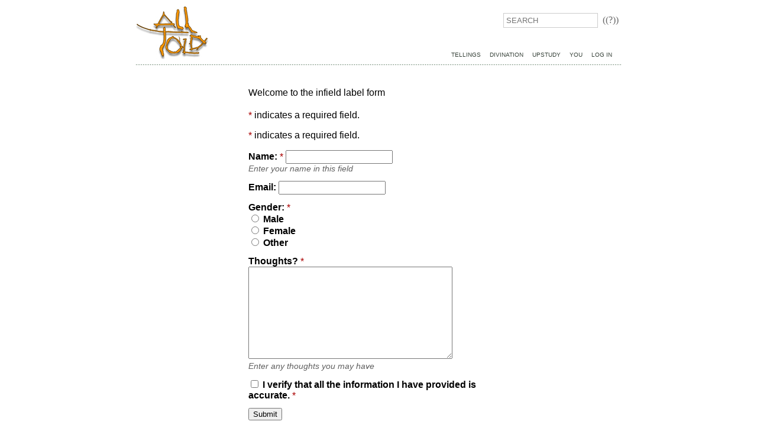

--- FILE ---
content_type: text/html; charset=utf-8
request_url: https://alltold.com/forms/infield-label-form/
body_size: 3283
content:


<!DOCTYPE html>
<html lang="en">
  <head>
    <meta charset="utf-8">
    <meta name="viewport" content="width=device-width, initial-scale=1, maximum-scale=1">

    

    

    <title> | AllTold</title>
    <link rel="shortcut icon" href="/static/img/favicon.png" />
    <link type="text/css" rel="stylesheet" href="/static/css/site.css?nc2021">
    <link type="text/css" rel="stylesheet" href="/static/css/print.css" media="print">
    
    
    
<style>
form.infield-labels * {
  box-sizing: border-box;
}
form.infield-labels .form-field {
  border: 1px solid #AAA;
  border-radius: .25em;
  padding: .5em 1em;
  position: relative;
}
form.infield-labels .form-field:focus-within {
  border-color: #337cca;
  box-shadow: 0 0 0 1px #337cca;
} 
form.infield-labels .form-field:focus-within > label {
  color: #337cca;
}
form.infield-labels .form-field .required {
  position: absolute;
  top: .5em;
  left: .35em;
}
form.infield-labels .form-field label {
  display: block;
}
form.infield-labels .form-field select {
  margin-top: .25em;
}
form.infield-labels input,
form.infield-labels select,
form.infield-labels textarea {
  font-family: inherit;
  font-size: inherit;
}
form.infield-labels .form-field input[type="text"], 
form.infield-labels .form-field input[type="tel"], 
form.infield-labels .form-field input[type="url"],
form.infield-labels .form-field input[type="email"],
form.infield-labels .form-field input[type="date"],
form.infield-labels .form-field input[type="number"],
form.infield-labels .form-field textarea {
  border: none!important;
  padding: .5em 0!important;
  width: 100%;
  outline: none;
}
:-moz-ui-invalid,
form.infield-labels .error-field input,
form.infield-labels .error-field textarea {
  background: #fdf4f4;
  border: none;
  box-shadow: none;
}
#formbundle form.infield-labels .form-field .help-text {
  font-size: .8em;
}
/*
form.infield-labels .error-field input:valid,
form.infield-labels .error-field textarea:valid {
  background: #f1f6fb;
}
*/
</style>

    <script src="//ajax.googleapis.com/ajax/libs/jquery/1.10.2/jquery.min.js"></script>

    <!--[if IE]>
    <script src="//html5shim.googlecode.com/svn/trunk/html5.js"></script>
    <![endif]-->
    
    
  <link href="/static/formbundle/css/formbundle.css" rel="stylesheet" type="text/css" />
  

    
  </head>

  <body class="">
    
    <div id="wrap">
    <div class="print-show" id="print-head">AllTold: Life is Storied</div>
    <header id="head">
      <div id="slide-menu">
      <form action="/search/" id="search">
        <input id="search-input" type="text" name="q" placeholder="SEARCH" value="" />
        <button id="search-button" title="Search">((?))</button>
      </form>      
      <nav id="top-nav">    
      <ul>
	<li><a href="/tellings/">Tellings</a></li>
	<li><a href="/divination/">Divination</a></li>
	<li><a href="/upstudy/">UpStudy</a></li>
	<li><a href="/you/">You</a></li>
</ul>
      <ul>
      
      <li><a href="/login/?next=/forms/infield-label-form/">Log In</a></li>
      
      </ul></nav>
      </div>
      <div id="mast">
        <h1><a href="/">AllTold</a></h1>
        <a href="#" id="menu-toggle" class="show-mobile" onclick="document.body.classList.toggle('mobile-menu-open');return false"><span class="sr-only">Toggle Menu</span><svg version="1.1" xmlns="http://www.w3.org/2000/svg" xmlns:xlink="http://www.w3.org/1999/xlink" x="0px" y="0px" width="60px" height="60px" viewBox="0 0 22 30" xml:space="preserve">
          <g class="svg-menu-toggle">
          <path class="bar" d="M20.945,8.75c0,0.69-0.5,1.25-1.117,1.25H3.141c-0.617,0-1.118-0.56-1.118-1.25l0,0
            c0-0.69,0.5-1.25,1.118-1.25h16.688C20.445,7.5,20.945,8.06,20.945,8.75L20.945,8.75z">
          </path>
          <path class="bar" d="M20.923,15c0,0.689-0.501,1.25-1.118,1.25H3.118C2.5,16.25,2,15.689,2,15l0,0c0-0.689,0.5-1.25,1.118-1.25 h16.687C20.422,13.75,20.923,14.311,20.923,15L20.923,15z">
          </path>
          <path class="bar" d="M20.969,21.25c0,0.689-0.5,1.25-1.117,1.25H3.164c-0.617,0-1.118-0.561-1.118-1.25l0,0
            c0-0.689,0.5-1.25,1.118-1.25h16.688C20.469,20,20.969,20.561,20.969,21.25L20.969,21.25z">
          </path>
          </g>
        </svg></a>
      </div>

      
    </header>
    
    <div id="main">
    
      <div id="section-title"></div>
    
      <div id="body">
      
  <div id="formbundle">
    
  
  <div id="form-content-before">
    <p>Welcome to the infield label form</p>
  </div>
  

  <form role="form" data-title="Infield Label Form" enctype="multipart/form-data" action="" method="post" class="formbundle-form"><input type="hidden" name="csrfmiddlewaretoken" value="PlxS50RbKSgYZ9jxIHTLwF0awPmKVr6DY90ZfFZBj7sd0Mxk5Hj8d0s1r50U1MWt">
    
    
    
      <p><span class="required">*</span> indicates a required field.</p>
      
<form role="form" enctype="multipart/form-data" action="." method="post" class="formbundle-form infield-labels"><input type="hidden" name="csrfmiddlewaretoken" value="PlxS50RbKSgYZ9jxIHTLwF0awPmKVr6DY90ZfFZBj7sd0Mxk5Hj8d0s1r50U1MWt">
  
    <p><span class="required">*</span> indicates a required field.</p>
    
        
          <div class="form-field required-field " id="name-field">
          <label for="id_name">Name:</label> <span class="required">*</span>
          
          <input type="text" name="name" size="None" required id="id_name"> <span class="help-text">Enter your name in this field</span>
          </div>
        
    
        
          <div class="form-field  " id="email-field">
          <label for="id_email">Email:</label> 
          
          <input type="email" name="email" maxlength="320" id="id_email"> <span class="help-text"></span>
          </div>
        
    
        
          <div class="form-field required-field " id="gender-field">
          <label>Gender:</label> <span class="required">*</span>
          
          <div id="id_gender"><div>
    <label for="id_gender_0"><input type="radio" name="gender" value="Male" required id="id_gender_0" data-children="" data-emails="">
 Male</label>

</div><div>
    <label for="id_gender_1"><input type="radio" name="gender" value="Female" required id="id_gender_1" data-children="" data-emails="">
 Female</label>

</div><div>
    <label for="id_gender_2"><input type="radio" name="gender" value="Other" required id="id_gender_2" data-children="" data-emails="">
 Other</label>

</div>
</div> <span class="help-text"></span>
          </div>
        
    
        
          <div class="form-field required-field " id="thoughts-field">
          <label for="id_thoughts">Thoughts?</label> <span class="required">*</span>
          
          <textarea name="thoughts" cols="40" rows="10" required id="id_thoughts">
</textarea> <span class="help-text">Enter any thoughts you may have</span>
          </div>
        
    
    <p><button>Submit</button></p>
  
  <input type="hidden" name="form" value="7" id="id_form">
</form>

    
  <input type="hidden" name="form" value="7" id="id_form">
  </form>

  

  <p class="privacy">We respect and safeguard your privacy. This form is secure.</p>

  
  <script type='text/javascript'>
    function botCheck(){
        var bot_check = '<div class="form-field"><label for="id_bot' + '_check"' + '><input type="checkbox" name="not_a_' + 'bot" value="true" id="id_bot' + '_check" /> I verify that all the information I have provided is accurate.</label> <span class="required">*</span></div>'
        $(bot_check).insertBefore('#formbundle :submit');
    }
    botCheck();
    
    var form_redirect_url = "/forms/infield-label-form/done";
    
  </script>
  


  </div>

      </div><!-- end of #body -->
    
    </div><!-- end of #main -->
    <div id="right">
      
      
      
    </div>
    <div id="left">
      
      <div id="nav-left">
        
        <ul id="main-menu">
        


        </ul>
      </div>
      
    </div>
    
    <footer id="foot">
      
      <div id="please">        
        
        
        Let me hold my shape.
        
        <br /><br /><img src="/static/img/dooda-lft.gif">
      </div>
      <div id="thanks">
        
        
        Thank you for the wind in the leaves.
        
        <br /><br /><img src="/static/img/dooda-rt.gif">
      </div>
      <div id="nav-foot">
        <ul>
	<li><a href="//alltold.com/profile/what/">what is this?</a></li>
	<li><a href="//alltold.com/profile/">profile</a></li>
	<li><a href="/forms/contact/">contact</a></li>
	<li class="last"><a href="//alltold.com/">home</a></li>
</ul><p> </p>

<p>[ <a href="http://eepurl.com/m3lL5" target="_blank">SUBSCRIBE</a> ]</p>

      </div>
      <div id="attribution">
        Copyright &copy; 2026, AllTold &bull; All Rights Reserved<br />
        Web Design and Development by <a href="http://www.imagescape.com">Imaginary Landscape, LLC</a>
      </div>
    </footer>
    </div><!-- end of #wrap -->
    

  
    <script src="/static/js/site-init.js"></script>
    
  </body>
</html>



--- FILE ---
content_type: text/css
request_url: https://alltold.com/static/formbundle/css/formbundle.css
body_size: 2268
content:
/*~~~~~ Styles for FormBundle app ~~~~~ */

#formbundle .form-field {
  display: block;
  margin: .8em 0;
}
#formbundle form table td,
#formbundle form table th {
  padding: .8em .4em;
  vertical-align: top;  
}
#formbundle form table th {
  text-align: right;
}
#formbundle .error-field label {
  color: #a00;
}
#formbundle form legend {
  padding: 0 2px;
  font-weight: bold;
}
#form-content-before,
#form-content-after {
  margin: 20px 0;
}
#formbundle span.required {
  color: #a00;
  line-height: .8em;
}

/*~~~~~INPUT FIELDS~~~~~*/
#formbundle form input, #formbundle form select, #formbundle form textarea {
  overflow: hidden;
  max-width: 100%;
  padding: 2px 4px;
}

/*~~~~~INPUT LIST~~~~~~~~~~~~~~~~~~~ 
(SUCH AS A CHOICE OF MULTIPLE FIELDS) */
#formbundle ul input {
  display: inline;
}
#formbundle form label {
  font-weight: bold;   
}
#formbundle form li {
  list-style: none;
  padding: 0;
  margin: 0;
}
#formbundle form fieldset {
  border: none;
  margin: 0;
}
#formbundle form fieldset label {
  width: auto;
}
#formbundle form ul {
  padding: 0;
  margin: 0;
}
#formbundle form ul label {
  display: inline;
  font-weight: normal;
}
/*~~~~~HELP TEXT~~~~~*/
#formbundle .help-text {
  display: block;
  color: #606060;
  font-size: .9em;
  font-style: italic;
}

/*~~~~~ERRORS~~~~~~~*/
#formbundle #errorbox {
  background: #feeeee url("../img/warning.png") no-repeat 10px 10px;
  border: 2px solid #a00;
  min-height: 70px;
  padding:5px 5px 10px 90px;
  margin: 2px 0;
}
#formbundle .errorlist a {
  color: #333;
}
#formbundle #errorbox h2 {
  font-family: Georgia,"Times New Roman",Times,serif;
  font-weight: normal;
  font-size: 18px;
  color: #a00;
  background: #feeeee;
  margin: 0 0 4px;
}
#formbundle #errorbox ul {
  font-size: .9em;
  font-weight: normal;
  margin-bottom: 0;
  border:none;
}
#formbundle .errorlist,
#formbundle .error {
  color: #a00;
  font-size: .9em;
}
#formbundle .form-field .errorlist, #formbundle label.error {
  color: #a00;
  font-size: .85em;
  border: none;
}
#formbundle .errorlist + input, #formbundle .errorlist + select, #formbundle .errorlist + textarea,
#formbundle input.error, #formbundle select.error, #formbundle textarea.error {
  background: #feeeee;
  border: 1px solid #a00;
}
